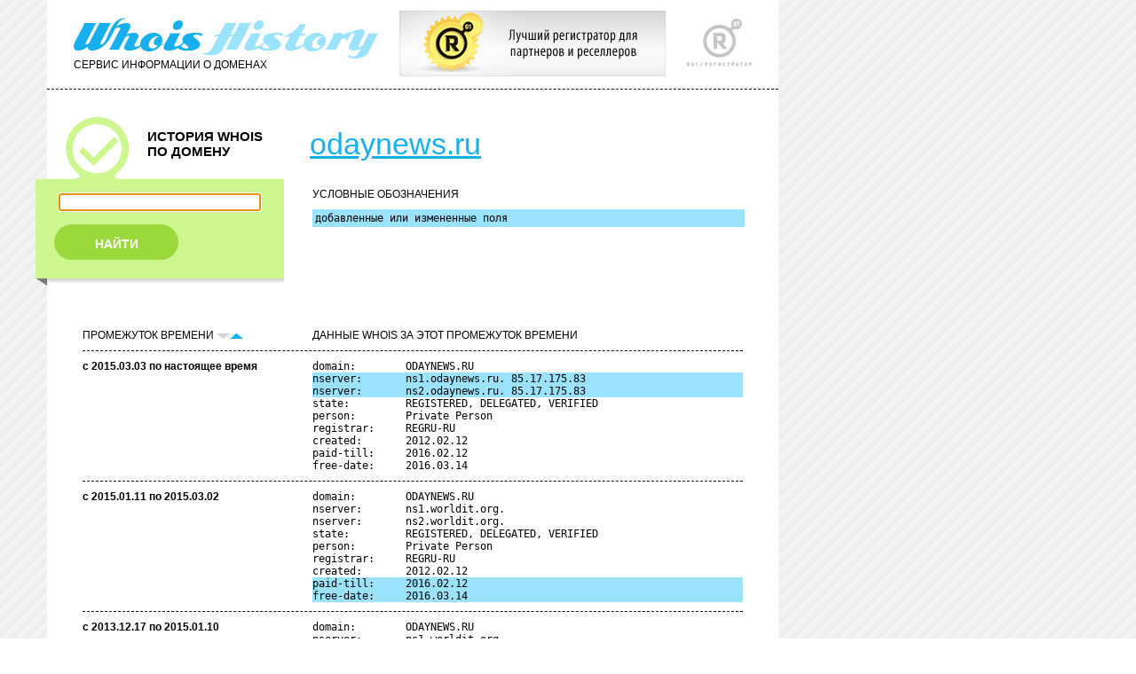

--- FILE ---
content_type: text/html; charset=UTF-8
request_url: http://who.ru/simplesearch?domainsimple=odaynews.ru&sortby=desc&sbmt=start&returnhref=
body_size: 13990
content:
<!DOCTYPE html PUBLIC "-//W3C//DTD XHTML 1.0 Transitional//EN" "http://www.w3.org/TR/xhtml1/DTD/xhtml1-transitional.dtd">
<html xmlns="http://www.w3.org/1999/xhtml">
<head>
<link rel="apple-touch-icon" href="apple-touch-icon.png" />
<link rel="apple-touch-icon" sizes="72x72" href="/72.png" />
<link rel="apple-touch-icon" sizes="114x114" href="/114.png" />

<link rel='stylesheet' href='/style.css' type='text/css'>
<link rel='stylesheet' href='/second.css' type='text/css'>
<link rel='stylesheet' href='/third.css' type='text/css'>
<meta http-equiv="Content-Type" content="text/html; charset=utf-8" />
<link rel="stylesheet" href="/misc/captcha.css" type="text/css" media="all">
<script src='/misc/jquery-1.4.2.min.js' type="text/javascript"></script>
<script src='/misc/jquery.rotate.1-2.js' type="text/javascript"></script>
<script src='/misc/trackbar.js' type="text/javascript"></script>
<title>WhoisHistory. История WHOIS по домену</title>
<link rel="stylesheet" type="text/css" href="/calendar/dhtmlxcalendar.css"></link>
<link rel="stylesheet" type="text/css" href="/calendar/skins/dhtmlxcalendar_dhx_skyblue.css"></link>
<script src="/calendar/mycalendar.js" type="text/javascript"></script>
<script src="/calendar/mycalendar2.js" type="text/javascript"></script> 
<script src="/myjavss.js" type="text/javascript"></script>
<!--[if lte IE 7]>
<style>
input.startoff {display: none;}
div#rgrey {height: 275px;}
form.rform1 input {margin-left: 0;}
div.adv-nicid {float: right; height: 71px; margin-left: 20px; text-align: left; z-index: 100;position: absolute;}
</style>
<![endif]-->

<script type="text/javascript">

  var _gaq = _gaq || [];
  _gaq.push(['_setAccount', 'UA-33590448-1']);
  _gaq.push(['_setDomainName', 'who.ru']);
  _gaq.push(['_setDomainName', 'whoishistory.ru']);
  _gaq.push(['_setAllowLinker', true]);
  _gaq.push(['_trackPageview']);

  (function() {
    var ga = document.createElement('script'); ga.type = 'text/javascript'; ga.async = true;
    ga.src = ('https:' == document.location.protocol ? 'https://ssl' : 'http://www') + '.google-analytics.com/ga.js';
    var s = document.getElementsByTagName('script')[0]; s.parentNode.insertBefore(ga, s);
  })();

</script>

</head>
<body onLoad="document.getElementById('simpledom').focus();">
<!-- Yandex.Metrika counter -->
<script type="text/javascript">
(function (d, w, c) {
    (w[c] = w[c] || []).push(function() {
        try {
            w.yaCounter16654510 = new Ya.Metrika({id:16654510, enableAll: true, webvisor:true});
        } catch(e) { }
    });
    
    var n = d.getElementsByTagName("script")[0],
        s = d.createElement("script"),
        f = function () { n.parentNode.insertBefore(s, n); };
    s.type = "text/javascript";
    s.async = true;
    s.src = (d.location.protocol == "https:" ? "https:" : "http:") + "//mc.yandex.ru/metrika/watch.js";

    if (w.opera == "[object Opera]") {
        d.addEventListener("DOMContentLoaded", f);
    } else { f(); }
})(document, window, "yandex_metrika_callbacks");
</script>
<noscript><div><img src="//mc.yandex.ru/watch/16654510" style="position:absolute; left:-9999px;" alt="" /></div></noscript>
<!-- /Yandex.Metrika counter -->
<div id="center" style="width:800px;">
<!-- top -->
<div id="top"><div class="header">
<a href='http://r01.ru/' target='_blank'><img style='left: 450px; top: 12px; position: absolute; border: 0;' width="300" height="74" src="/img/banner300x74.jpg" /></a>
<div id="R01"><a href="http://r01.ru/" target="_blank"><img src="/img/r01.gif" title="R01" border="0"></a></div>
<div id="who"><a href="/"><img src="/img/whoishistory.gif" title="Сервис WhoisHistory" border="0"></a><div class="service">СЕРВИС ИНФОРМАЦИИ О ДОМЕНАХ</div></div>
</div></div>
<div id="line1"></div>

<div id="topeasy">
<div id="left">
<div class="history">
<img src="/img/number-1.gif" class="number"><div class="title1"><p>ИСТОРИЯ WHOIS</p><p>ПО ДОМЕНУ</p></div>
</div>
</div>

<div id="right">
<div class="advanced" style='background-color: transparent;'>
<div class="titledomain"><a href="http://odaynews.ru" target='_blank' class="namedomain">odaynews.ru</a></div>
</div>
</div>
</div>

<div id="formsecond" style="height: 110px;">
<div id="right">
<div class="border2easy" style="height: 130px; margin-top: 1px;">

<div class="servicelabel"><div class='legend'>УСЛОВНЫЕ ОБОЗНАЧЕНИЯ</div> </div>
<div id="label1"><pre>добавленные или измененные поля</pre></div>




</div>
</div>
<div id="left">
<div class="border1" style="height: 130px;">
<div id="history" style="margin-top: 1px; background: #cdf68f; border: 1px solid #cdf68f;">
<!-- тут форма -->
<form name='simplesearch' method='get' action='/simplesearch' class="form1" style="background: #cdf68f;">

<input type="text" value='' name="domainsimple" id='simpledom' />
<input type="submit" name='sbmtbtn' value='sbmtff' style='z-index: -999; position: absolute;' class='startoff'/>

<a href='#' onclick="document.simplesearch.submit();" id='find'><div id="search1" style="background: #9ad83c;">НАЙТИ</div></a>
</form>
</div>
<div id="shadow"><div id="center1"></div></div>
<div id="right1"></div><div id="left1"></div><div id="end"></div>
</div>
</div>
</div>
<div id="text">
<div class="messageerror"></div>


<div>

<div class="column1"><div class="service">ПРОМЕЖУТОК ВРЕМЕНИ 
<img src="/img/down-off.gif" class="up-down"><a href='?domainsimple=odaynews.ru&sortby=asc&sbmt=start&returnhref='><img src="/img/up-on.gif" class="up-down"></a>
</div></div>
</div>
<div class="column2"><div class="service">ДАННЫЕ WHOIS ЗА ЭТОТ ПРОМЕЖУТОК ВРЕМЕНИ</div></div>
<div class="line1easy"></div>

	<div class="column1"><span class="from-to">с 2015.03.03 по настоящее время</span></div>
	<div class="column2" style="overflow: hidden;">
		
		<table class="datawhois">
			
				<tr ><td><pre>domain:        ODAYNEWS.RU</pre></td></tr>		
			
				<tr class='c-change'><td><pre>nserver:       ns1.odaynews.ru. 85.17.175.83</pre></td></tr>		
			
				<tr class='c-change'><td><pre>nserver:       ns2.odaynews.ru. 85.17.175.83</pre></td></tr>		
			
				<tr ><td><pre>state:         REGISTERED, DELEGATED, VERIFIED</pre></td></tr>		
			
				<tr ><td><pre>person:        Private Person</pre></td></tr>		
			
				<tr ><td><pre>registrar:     REGRU-RU</pre></td></tr>		
			
				<tr ><td><pre>created:       2012.02.12</pre></td></tr>		
			
				<tr ><td><pre>paid-till:     2016.02.12</pre></td></tr>		
			
				<tr ><td><pre>free-date:     2016.03.14</pre></td></tr>		
			
			
		</table>
	</div>
	<div class="line1easy"></div>

	<div class="column1"><span class="from-to">с 2015.01.11 по 2015.03.02</span></div>
	<div class="column2" style="overflow: hidden;">
		
		<table class="datawhois">
			
				<tr ><td><pre>domain:        ODAYNEWS.RU</pre></td></tr>		
			
				<tr ><td><pre>nserver:       ns1.worldit.org.</pre></td></tr>		
			
				<tr ><td><pre>nserver:       ns2.worldit.org.</pre></td></tr>		
			
				<tr ><td><pre>state:         REGISTERED, DELEGATED, VERIFIED</pre></td></tr>		
			
				<tr ><td><pre>person:        Private Person</pre></td></tr>		
			
				<tr ><td><pre>registrar:     REGRU-RU</pre></td></tr>		
			
				<tr ><td><pre>created:       2012.02.12</pre></td></tr>		
			
				<tr class='c-change'><td><pre>paid-till:     2016.02.12</pre></td></tr>		
			
				<tr class='c-change'><td><pre>free-date:     2016.03.14</pre></td></tr>		
			
			
		</table>
	</div>
	<div class="line1easy"></div>

	<div class="column1"><span class="from-to">с 2013.12.17 по 2015.01.10</span></div>
	<div class="column2" style="overflow: hidden;">
		
		<table class="datawhois">
			
				<tr ><td><pre>domain:        ODAYNEWS.RU</pre></td></tr>		
			
				<tr ><td><pre>nserver:       ns1.worldit.org.</pre></td></tr>		
			
				<tr ><td><pre>nserver:       ns2.worldit.org.</pre></td></tr>		
			
				<tr ><td><pre>state:         REGISTERED, DELEGATED, VERIFIED</pre></td></tr>		
			
				<tr ><td><pre>person:        Private Person</pre></td></tr>		
			
				<tr ><td><pre>registrar:     REGRU-REG-RIPN</pre></td></tr>		
			
				<tr ><td><pre>created:       2012.02.12</pre></td></tr>		
			
				<tr class='c-change'><td><pre>paid-till:     2015.02.12</pre></td></tr>		
			
				<tr class='c-change'><td><pre>free-date:     2015.03.15</pre></td></tr>		
			
			
		</table>
	</div>
	<div class="line1easy"></div>

	<div class="column1"><span class="from-to">с 2012.12.21 по 2013.12.16</span></div>
	<div class="column2" style="overflow: hidden;">
		
		<table class="datawhois">
			
				<tr ><td><pre>domain:        ODAYNEWS.RU</pre></td></tr>		
			
				<tr ><td><pre>nserver:       ns1.worldit.org.</pre></td></tr>		
			
				<tr ><td><pre>nserver:       ns2.worldit.org.</pre></td></tr>		
			
				<tr ><td><pre>state:         REGISTERED, DELEGATED, VERIFIED</pre></td></tr>		
			
				<tr ><td><pre>person:        Private Person</pre></td></tr>		
			
				<tr ><td><pre>registrar:     REGRU-REG-RIPN</pre></td></tr>		
			
				<tr ><td><pre>created:       2012.02.12</pre></td></tr>		
			
				<tr class='c-change'><td><pre>paid-till:     2014.02.12</pre></td></tr>		
			
				<tr class='c-change'><td><pre>free-date:     2014.03.15</pre></td></tr>		
			
			
		</table>
	</div>
	<div class="line1easy"></div>

	<div class="column1"><span class="from-to">с 2012.04.13 по 2012.12.20</span></div>
	<div class="column2" style="overflow: hidden;">
		
		<table class="datawhois">
			
				<tr ><td><pre>domain:        ODAYNEWS.RU</pre></td></tr>		
			
				<tr class='c-change'><td><pre>nserver:       ns1.worldit.org.</pre></td></tr>		
			
				<tr class='c-change'><td><pre>nserver:       ns2.worldit.org.</pre></td></tr>		
			
				<tr ><td><pre>state:         REGISTERED, DELEGATED, VERIFIED</pre></td></tr>		
			
				<tr ><td><pre>person:        Private Person</pre></td></tr>		
			
				<tr ><td><pre>registrar:     REGRU-REG-RIPN</pre></td></tr>		
			
				<tr ><td><pre>created:       2012.02.12</pre></td></tr>		
			
				<tr ><td><pre>paid-till:     2013.02.12</pre></td></tr>		
			
				<tr ><td><pre>free-date:     2013.03.15</pre></td></tr>		
			
			
		</table>
	</div>
	<div class="line1easy"></div>

	<div class="column1"><span class="from-to">с 2012.03.24 по 2012.04.12</span></div>
	<div class="column2" style="overflow: hidden;">
		
		<table class="datawhois">
			
				<tr ><td><pre>domain:        ODAYNEWS.RU</pre></td></tr>		
			
				<tr class='c-change'><td><pre>nserver:       ns11.xlho.st.</pre></td></tr>		
			
				<tr class='c-change'><td><pre>nserver:       ns12.xlho.st.</pre></td></tr>		
			
				<tr ><td><pre>state:         REGISTERED, DELEGATED, VERIFIED</pre></td></tr>		
			
				<tr ><td><pre>person:        Private Person</pre></td></tr>		
			
				<tr ><td><pre>registrar:     REGRU-REG-RIPN</pre></td></tr>		
			
				<tr ><td><pre>created:       2012.02.12</pre></td></tr>		
			
				<tr ><td><pre>paid-till:     2013.02.12</pre></td></tr>		
			
				<tr ><td><pre>free-date:     2013.03.15</pre></td></tr>		
			
			
		</table>
	</div>
	<div class="line1easy"></div>

	<div class="column1"><span class="from-to">с 2012.02.22 по 2012.03.23</span></div>
	<div class="column2" style="overflow: hidden;">
		
		<table class="datawhois">
			
				<tr ><td><pre>domain:        ODAYNEWS.RU</pre></td></tr>		
			
				<tr class='c-change'><td><pre>nserver:       ns1.xlhost.ru.</pre></td></tr>		
			
				<tr class='c-change'><td><pre>nserver:       ns2.xlhost.ru.</pre></td></tr>		
			
				<tr ><td><pre>state:         REGISTERED, DELEGATED, VERIFIED</pre></td></tr>		
			
				<tr ><td><pre>person:        Private Person</pre></td></tr>		
			
				<tr ><td><pre>registrar:     REGRU-REG-RIPN</pre></td></tr>		
			
				<tr ><td><pre>created:       2012.02.12</pre></td></tr>		
			
				<tr ><td><pre>paid-till:     2013.02.12</pre></td></tr>		
			
				<tr ><td><pre>free-date:     2013.03.15</pre></td></tr>		
			
			
		</table>
	</div>
	<div class="line1easy"></div>

	<div class="column1"><span class="from-to">с 2012.02.13 по 2012.02.21</span></div>
	<div class="column2" style="overflow: hidden;">
		
		<table class="datawhois">
			
				<tr ><td><pre>domain:        ODAYNEWS.RU</pre></td></tr>		
			
				<tr ><td><pre>nserver:       ns1.mobiliga.ru.</pre></td></tr>		
			
				<tr ><td><pre>nserver:       ns2.mobiliga.ru.</pre></td></tr>		
			
				<tr ><td><pre>state:         REGISTERED, DELEGATED, VERIFIED</pre></td></tr>		
			
				<tr ><td><pre>person:        Private Person</pre></td></tr>		
			
				<tr ><td><pre>registrar:     REGRU-REG-RIPN</pre></td></tr>		
			
				<tr ><td><pre>created:       2012.02.12</pre></td></tr>		
			
				<tr ><td><pre>paid-till:     2013.02.12</pre></td></tr>		
			
				<tr ><td><pre>free-date:     2013.03.15</pre></td></tr>		
			
			
		</table>
	</div>
	<div class="line1easy"></div>

<div id="up"><a href="#"><img src="/img/up.gif" class="up">Наверх</a></div>


</div>
<div style='height: 8px;'><div id="shadow"><div id="center3"></div></div>
<div id="right3"></div><div id="left3"></div><div id="end"></div></div>
<div id="banner">
<p><a href="http://r01.ru/" class="copyright" target="_blank">Регистратор R01</a> © 2012 <span style="margin-left: 20px;">Контакты: <a href="mailto:info@whoishistory.ru">info@whoishistory.ru</a></span></p>
</div>

<div id="footer">
<p> </p>
</div>
<script type="text/javascript"> 
$(function () {  
    $(window).scroll(function () { 
        if ($(this).scrollTop() > 240) $('a#move_up').fadeIn();  
        else                           $('a#move_up').fadeOut(400);  
    }); 
    $('a#move_up').click(function () { 
        $('body,html').animate({  
            scrollTop: 0 
			}, 800);  
        return false; 
    }); 
}); 
</script>
<a id="move_up" href="#"><div class='shadow-up'><img src="/img/up.gif" class="up">Наверх</div></a>
</body>
</html>


--- FILE ---
content_type: text/css
request_url: http://who.ru/second.css
body_size: 4690
content:
#topeasy {
	background: white;
	height: 70px;
	width: 824px;
	margin-left: 13px;
	margin: auto;}
#formsecond {
	background: white;
	width: 824px;
	margin-left: 13px;
	margin: auto;}
div.titledomain {
	font: 34px Arial, Helvetica, sans-serif;
	padding-top: 12px;
	padding-left: 20px;
	text-transform: lowercase;
	white-space: nowrap;}
a.namedomain:link    { color: #17afed;}
a.namedomain:visited { color: #929292;}
a.namedomain:hover   { color: #9be2fd;}
a.namedomain:active  { color: #17afed;}
	
div.historylabel {
	background: white;
	float: right;
	width: 500px;
	height: 70px;
	margin-right: 50px;
	margin-left: 20px;}

div.border1easy {
	background: white;
	float: left;
	width: 240px;
	margin-left: 30px;}
div.border2easy {
	background: white;
	float: right;
	width: 487px;
	margin-right: 50px;
	margin-left: 20px;}
	
div.pageselect {
	margin-top: 20px;
	margin-bottom: 20px;}
	
div.column1 {
	float: left;
	width: 200px;
	padding-bottom: 10px;
	padding-top: 10px;}
div.column2 {
	float: right;
	width: 485px;
	padding-bottom: 10px;
	padding-top: 10px;}
div.line1easy {
	clear: both;
	border-bottom: 1px black dashed;
	width: 100%;}

div.servicelabel {
	font: 12px Arial, Helvetica, sans-serif;
	padding-bottom: 5px;}
div.legend {
	float: left;
	margin: 10px 60px 10px 0;}
#label1 {
	background: #9be2fd;
	clear: both;
	margin: 5px 0 5px 0;
	padding: 3px;}
#label2 {
	background: #fa9a9f;
	clear: both;
	margin: 5px 0 5px 0;
	padding: 3px;}
#label3 {
	background: #cdf68f;
	clear: both;
	margin: 5px 0 5px 0;
	padding: 3px;}

img.up-down {border: 0;}
img.up {
	vertical-align: middle;
	border: 0;
	margin-right: 5px;
	margin-bottom: 2px;}
	
#up { margin: 30px 0 30px 0;
	width: 745px;
	text-align: right;}

span.from-to { font-weight: bold;}
table.datawhois {
	padding: 0;
	border-collapse: collapse;
	width: 500px;}
table.datawhois td { padding: 0px;}
table.datawhois tr.c-change{ background: #9be2fd;}
table.datawhois tr.c-delete { background: #fa9a9f;}
table.datawhois tr.c-null { height: 20px;}
#domainfree {
	background: #cdf68f;
	width: 494px;
	padding: 3px;}
	
/* + advanced */
div.historyadv {
	background: white;
	float: left;
	width: 367px;
	margin-left: 13px;
	padding-right: 10px;}
	

div.border1adv {
	float: left;
	width: 280px;}
div.border2adv {
	background: white;
	float: right;
	width: 290px;
	margin-right: 50px;
	margin-left: 20px;}
	
#totalof {
	background: white;
	border: 1px solid #e6e6e6;
	width: 450px;
	padding-top: 5px;
	padding-bottom: 5px;
	margin-right: 10px;
	background: #e6e6e6;
	text-align: center;
	margin-top: 1px;
	padding-left: 40px;}
#totalon {
	background: white;
	border: 1px solid #e6e6e6;
	width: 490px;
	padding-top: 5px;
	padding-bottom: 5px;
	margin-right: 10px;
	background: #e6e6e6;}
div.column1adv {
	float: left;
	width: 180px;
	padding-bottom: 10px;
	padding-top: 20px;}
div.column2adv {
	float: right;
	width: 528px;
	padding-bottom: 10px;
	padding-top: 20px;}
a.page {margin-left: 2px;}
span.pageon  { color: #fff;background: #929292; padding: 2px;}
table.t1adv { width: 100%;}
table.t1adv td { padding: 2px 0;}
table.t1adv td.c1 { width: 190px;}
table.t1adv td.c3 { width: 140px;}
table.t2adv td { padding: 2px 0;}
table.t2adv td.c1 {
	vertical-align: middle;
	width: 190px;}
table.t2 td.c2 { width: 150px;}
div.formoff {
	float: right;
	margin-right: 10px;}
a.formoff {text-decoration: none;}
img.previous {
	border: 0;
	margin-right: 5px;
	vertical-align: middle;}
img.next {
	border: 0;
	margin-left: 5px;
	vertical-align: middle;}
table.regsrchtbl {
	min-width: 780px;
	background: white;
	border: 1px solid black;
	padding: 0;
	border-collapse: collapse;}
table.regsrchtbl tr td {
	border: 1px solid black;
	padding: 2px 3px 2px 3px;
	vertical-align: top;}
table.regsrchtbl ul li {
	list-style: none;
	margin-left: 0;}
table.regsrchtbl ul {
	margin-left: 0;
	padding: 0;}
	
#titleadv {height: 71px; margin: 0 13px 0 13px; background: white;}
#formclose {margin: 10px 0 10px 50px;}
#formopen {background-color: #e6e6e6; border: 1px #e6e6e6 solid;}
table.tab {width: 760px; margin: 0 20px 0 30px;}
td.col1 {width: 200px;}
td.col2 {width: 150px;}
td.col3 {text-align: center;}
table.tab td {text-align: left;}




/*
#top-link{
	vertical-align: center;
   cursor:pointer;
   display:none;
   position:fixed;
   left:0px;
   bottom:0px;
   padding-left:5px;
   padding-bottom:5px;
   z-index:1000;
   background: #e1e7ed; 
   filter: alpha(opacity=70);
   opacity:0.7;
}
#top-link a{
   text-align: center;
   vertical-align: middle;
   vertical-align: center;
   display:block;
   margin-bottom: 40px;
   margin-left: 10px;
   margin-right: 12px;
}
.veryhidden{
   position: absolute !important;
   left:-5555px !important;
}
*/